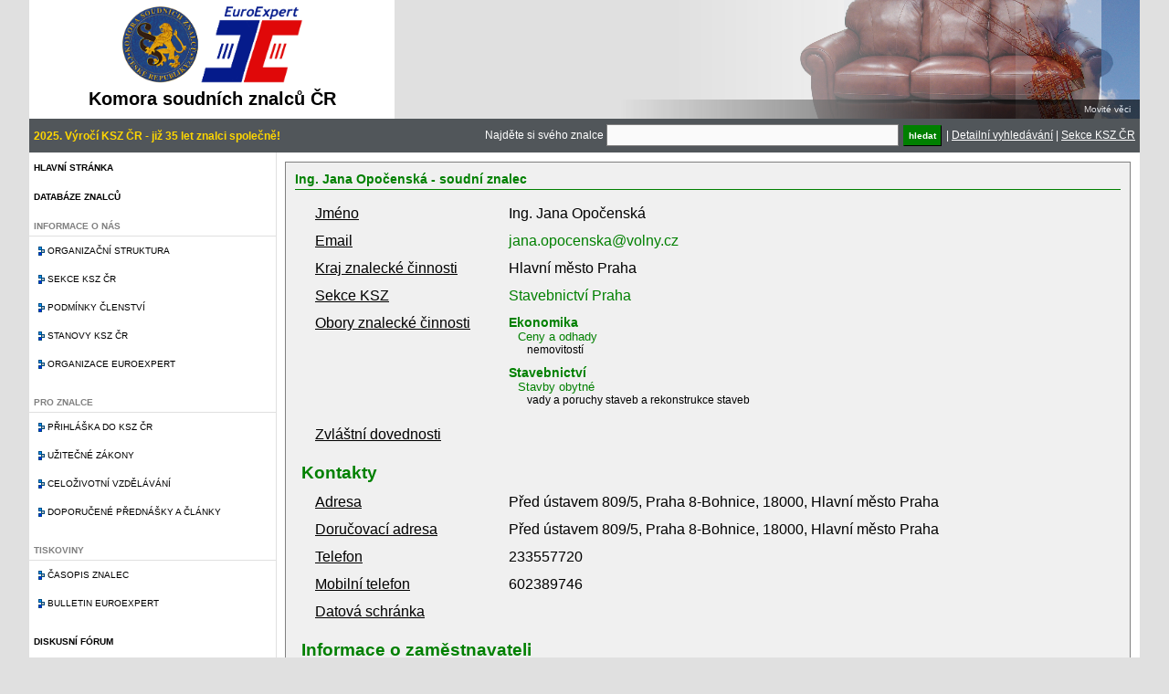

--- FILE ---
content_type: text/html; charset=UTF-8
request_url: https://kszcr.cz/prehled-znalcu.html?jmeno=&obor=35&odvetvi=&fulltext=&sekce=&specializace=&kraj=CZ010&mesto=&zvlastni=&hledat=Vyhledat+relevantn%C3%AD+v%C3%BDsledky&znalec=1499&znalec=503&znalec=98&znalec=1441&znalec=787&znalec=787&znalec=1493&znalec=153&znalec=470&znalec=871&znalec=527&znalec=422&znalec=1433&znalec=1055&znalec=762
body_size: 5222
content:
<script>
  (function(i,s,o,g,r,a,m){i['GoogleAnalyticsObject']=r;i[r]=i[r]||function(){
    (i[r].q=i[r].q||[]).push(arguments)},i[r].l=1*new Date();a=s.createElement(o),
      m=s.getElementsByTagName(o)[0];a.async=1;a.src=g;m.parentNode.insertBefore(a,m)
        })(window,document,'script','//www.google-analytics.com/analytics.js','ga');
        
          ga('create', 'UA-70680323-1', 'auto');
            ga('send', 'pageview');
            
            </script><!DOCTYPE html PUBLIC "-//W3C//DTD XHTML 1.0 Strict//EN" "http://www.w3.org/TR/xhtml1/DTD/xhtml1-strict.dtd"><html xmlns="http://www.w3.org/1999/xhtml" lang="cs"><head><title>Přehled znalců a jejich vyhledávání | Komora soudních znalců</title><meta http-equiv="Content-Type" content="text/html; charset=UTF-8">
<meta http-equiv="Content-Language" content="cs">
<meta name="description" content="">
<meta name="keywords" content="">
<meta name="author" content="www.pazdy.cz"> 
<link rel="stylesheet" type="text/css" href="styles/main.css" />
<link rel="stylesheet" type="text/css" href="styles/jquery-ui.css" />
<link rel="stylesheet" type="text/css" href="styles/nivo-slider.css" />
<link rel="stylesheet" type="text/css" href="styles/themes/default/default.css" />
<link rel="stylesheet" type="text/css" href="styles/validationEngine.jquery.css" />
<link rel="stylesheet" type="text/css" href="styles/prettyPhoto.css" />
<script type="text/javascript" src="scripts/jquery.min.js"></script>
<script type="text/javascript" src="scripts/jquery-ui.min.js"></script>
<script type="text/javascript" src="scripts/jquery.nivo.slider.pack.js"></script>
<script type="text/javascript" src="scripts/script.js?cache=1769359344"></script>
<script type="text/javascript" src="scripts/jquery.validationEngine.js"></script>
<script type="text/javascript" src="scripts/jquery.validationEngine-cs.js"></script>
<script type="text/javascript" src="scripts/tiny_mce/tiny_mce.js"></script>
<script type="text/javascript" src="scripts/jquery.prettyPhoto.js"></script>
</head><body><div id="site"><div id="site_header"><div id="logo"><img src="styles/images/logo.png" /><h1>Komora soudních znalců ČR</h1></div><div id="sekce_slider"><div class="slider-wrapper theme-default"><div id="slider" class="nivoSlider"><a href="sekce.html#zdravotnictvi"><img src="obrazky/slider/zdravotnictvi.png" alt="" title="Různé obory" /></a><a href="sekce.html#stavebnictvi"><img src="obrazky/slider/stavebnictvi.png" alt="" title="Stavebnictví" /></a><a href="sekce.html#chemie"><img src="obrazky/slider/chemie.png" alt="" title="Chemie" /></a><a href="sekce.html#doprava"><img src="obrazky/slider/doprava.png" alt="" title="Doprava" /></a><a href="sekce.html#cennepapiry"><img src="obrazky/slider/cennepapiry.png" alt="" title="Různé obory" /></a><a href="sekce.html#filatelie"><img src="obrazky/slider/filatelie.png" alt="" title="Různé obory" /></a><a href="sekce.html#strojirenstvi"><img src="obrazky/slider/strojirenstvi.png" alt="" title="Různé obory" /></a><a href="sekce.html#movite"><img src="obrazky/slider/movite.png" alt="" title="Movité věci" /></a><a href="sekce.html#elektronika"><img src="obrazky/slider/elektronika.png" alt="" title="Elektronika a IT, elektrotechnika" /></a></div></div></div><div id="banner_top"></div><div class="clear"></div></div><div id="site_menu"><div id="text_nadpis_vlevo">2025. Výročí KSZ ČR - již 35 let znalci společně!</div><div id="text_nadpis_vpravo"><form action="prehled-znalcu.html">Najděte si svého znalce <input type="text" name="fulltext" size="50" /> <input type="submit" class="button green" name="hledat" value="hledat" /> | </form><a href="prehled-znalcu.html">Detailní vyhledávání</a> | <a href="sekce.html">Sekce KSZ ČR</a></div></div><div id="site_content"><div id="menu_panel"><ul id="sidenavi"><li><a href="index.html">Hlavní stránka</a></li><li><a href="prehled-znalcu.html">Databáze znalců</a></li><li><div class="nolink">Informace o nás</div><ul><li><a href="struktura.html">Organizační struktura</a></li><li><a href="sekce.html">Sekce KSZ ČR</a></li><li><a href="podminky-clenstvi.html">Podmínky členství</a></li><li><a href="stanovy.html">Stanovy KSZ ČR</a></li><li><a href="euroexpert.html">Organizace Euroexpert</a></li></ul></li><li><div class="nolink">Pro znalce</div><ul><li><a href="prihlaska.html">Přihláška do KSZ ČR</a></li><li><a href="uzitecne-zakony.html">Užitečné zákony</a></li><li><a href="vzdelavani.html">Celoživotní vzdělávání</a></li><li><a href="prednasky.html">Doporučené přednášky a články</a></li></ul></li><li><div class="nolink">Tiskoviny</div><ul><li><a href="casopis-znalec.html">Časopis znalec</a></li><li><a href="bulletin-euroexpert.html">Bulletin EuroExpert</a></li></ul></li><li><a href="forum.html">Diskusní fórum</a></li><li><a href="kontakty.html">Kontakt</a></li><div class="clear"></div></ul><h2>Přihlášení</h2><div id="login"><form name="loginForm" action="login.html" method="POST"><input type="hidden" name="follow" value="prehled-znalcu.html" />Email <input type="text" name="email" /><br/>Heslo <input type="password" name="heslo" /><br/><a href="nove-heslo.html" class="button blue">Registrovat</a> <input type="submit" name="login" value="Přihlásit" class="button green" style="width: 100px;"/></form></div><h2>Časopis Znalec</h2><img src="soubory/znalec_1.jpg" class="znalec_tmb" align="left"/><div style="text-align: right; padding: 10px 8px;"><a href="casopis-znalec-pdf.html" class="button green" style="width: 100px;">Stáhnout PDF</a><br/><a href="casopis-znalec-archiv.html" class="button green" style="width: 100px;">Archiv čísel</a><br/><a href="casopis-znalec.html" class="button green" style="width: 100px;">Více o časopise</a></div></div><div id="content_panel"><div class="wrapper"><div id="detail-znalce"><h2>Ing. Jana Opočenská  - soudní znalec</h2><table><tr><td>Jméno</td><td>Ing. Jana Opočenská </td></tr><tr><td>Email</td><td><a href="mailto: jana.opocenska@volny.cz">jana.opocenska@volny.cz</a></td></tr><tr><td>Kraj znalecké činnosti</td><td>Hlavní město Praha</td></tr><tr><td>Sekce KSZ</td><td><a href="prehled-znalcu.html?hledat=true&sekce=13">Stavebnictví Praha</a></td></tr><tr><td>Obory znalecké činnosti</td><td><div class="zamereni"><div class="obor"><a href="prehled-znalcu.html?hledat=true&obor=6">Ekonomika</a></div><div class="odvetvi"><a href="prehled-znalcu.html?hledat=true&odvetvi=602">Ceny a odhady</a></div><div class="specializace">nemovitostí
</div></div><div class="zamereni"><div class="obor"><a href="prehled-znalcu.html?hledat=true&obor=35">Stavebnictví</a></div><div class="odvetvi"><a href="prehled-znalcu.html?hledat=true&odvetvi=3506">Stavby obytné</a></div><div class="specializace">vady a poruchy staveb a rekonstrukce staveb
</div></div></td></tr><tr><td>Zvláštní dovednosti</td><td></td></tr><tr><th colspan=2>Kontakty</th></tr><tr><td>Adresa</td><td>Před ústavem 809/5, Praha 8-Bohnice, 18000, Hlavní město Praha</td></tr><tr><td>Doručovací adresa</td><td>Před ústavem 809/5, Praha 8-Bohnice, 18000, Hlavní město Praha</td></tr><tr><td>Telefon</td><td>233557720<br/></td></tr><tr><td>Mobilní telefon</td><td>602389746</td></tr><tr><td>Datová schránka</td><td></td></tr><tr><th colspan=2>Informace o zaměstnavateli</th></tr><tr><td>Zaměstnavatel</td><td>soukromá podnikatelka</td></tr><tr><td>Adresa</td><td></td></tr><tr><td>Telefon</td><td></td></tr><tr><td>Fax</td><td></td></tr></table></div><form name="databaze-znalcu-form"><fieldset class="formular1"><legend>Vyhledávání znalce</legend><table><tr><td class="label">Příjmení znalce</td><td><input type="text" name="jmeno" value="" /></td><td class="poznamka">Pokud znáte jméno nebo příjmení znalce, nebo jeho část, můžete jej přímo vyhledat</td></tr><tr><td class="label">Obor znalce</td><td><select name="obor" id="select-obor"><option value=""> - </option><option value="1" >Bezpečnost práce</option><option value="2" >Čistota ovzduší</option><option value="3" >Doprava</option><option value="4" >Drahé kovy a kameny</option><option value="5" >Dřevo zpracování</option><option value="6" >Ekonomika</option><option value="7" >Elektronika</option><option value="8" >Elektrotechnika</option><option value="9" >Energetika</option><option value="10" >Geodezie a kartografie</option><option value="11" >Hutnictví</option><option value="12" >Chemie</option><option value="13" >Jaderná fyzika</option><option value="14" >Keramika</option><option value="15" >Kriminalistika</option><option value="16" >Kybernetika</option><option value="17" >Kůže a kožešiny</option><option value="18" >Lesní hospodářství</option><option value="19" >Meteorologie</option><option value="20" >Obaly</option><option value="21" >Ochrana přírody</option><option value="22" >Paliva</option><option value="23" >Papír</option><option value="24" >Patenty a vynálezy</option><option value="25" >Písmoznalectví</option><option value="26" >Potravinářství</option><option value="27" >Požární ochrana</option><option value="28" >Právní vztahy k cizině</option><option value="29" >Projektování</option><option value="30" >Ropa - zpracování</option><option value="31" >Sklo</option><option value="32" >Služby</option><option value="33" >Spoje</option><option value="34" >Sport</option><option value="35" SELECTED>Stavebnictví</option><option value="36" >Strojírenství</option><option value="37" >Střelivo a výbušniny</option><option value="38" >Školství a kultura</option><option value="39" >Tabák</option><option value="41" >Technické obory</option><option value="42" >Těžba</option><option value="43" >Textilie</option><option value="44" >Tiskařství</option><option value="45" >Umělecká řemesla</option><option value="46" >Vodní hospodářství</option><option value="47" >Zařízení národní obrany a bezpečnosti</option><option value="48" >Zdravotnictví</option><option value="49" >Zemědělství</option><option value="50" >Sociální vědy</option></select></td><td class="poznamka">Pokud hledáte znalce pro konkrétní obor, vyhledejte jej zde.</td></tr><tr><td class="label">Odvětví</td><td><select name="odvetvi" id="select-odvetvi"><option value=""> - </option><option value="3501" >Inženýrské stavby</option><option value="3502" >Stavební materiál</option><option value="3503" >Stavby dopravní</option><option value="3504" >Stavby důlní a těžební</option><option value="3505" >Stavby energetických zařízení</option><option value="3506" >Stavby obytné</option><option value="3507" >Stavby průmyslové</option><option value="3508" >Stavby vodní</option><option value="3509" >Stavby zemědělské</option><option value="3510" >Stavební odvětví různá</option></select></td><td class="poznamka"></td></tr><tr><td class="label">Fulltextové vyhledávání</td><td><input type="text" name="fulltext" value="" /></td><td class="poznamka">Pokud nevíte přesně co hledat, zkuste to přes klíčové slovo</td></tr></table><div><h2>Rozšířené vyhledávání</h2><table><tr><td class="label">Sekce KSZ</td><td><select name="sekce"><option value=""> - </option><option value="1" ></option><option value="2" >Doprava a strojírenství Jižní Čechy</option><option value="3" >Doprava a strojírenství Morava</option><option value="4" >Doprava a strojírenství Praha</option><option value="5" ></option><option value="6" >Elektronika a IT, elektrotechnika</option><option value="7" ></option><option value="8" >Movité věci</option><option value="9" >Ostatní obory</option><option value="10" >BOZP a PO</option><option value="11" ></option><option value="12" ></option><option value="13" >Stavebnictví Praha</option><option value="14" >Stavebnictví severní Morava</option><option value="15" >Stavebnictví střední Čechy</option><option value="16" >Stavebnictví Ústeckého kraje</option><option value="17" ></option><option value="18" ></option></select></td><td class="poznamka"></td></tr><tr><td class="label">Specializace</td><td><input type="text" name="specializace" value="" /></td><td class="poznamka"></td></tr><tr><td class="label">Kraj</td><td><select name="kraj"><option value=""> - </option><option value="CZ010" SELECTED>Hlavní město Praha</option><option value="CZ020" >Středočeský kraj</option><option value="CZ031" >Jihočeský kraj</option><option value="CZ032" >Plzeňský kraj</option><option value="CZ041" >Karlovarský kraj</option><option value="CZ042" >Ústecký kraj</option><option value="CZ051" >Liberecký kraj</option><option value="CZ052" >Královéhradecký kraj</option><option value="CZ053" >Pardubický kraj</option><option value="CZ063" >Kraj Vysočina</option><option value="CZ064" >Jihomoravský kraj</option><option value="CZ071" >Olomoucký kraj</option><option value="CZ072" >Zlínský kraj</option><option value="CZ080" >Moravskoslezský kraj</option></select></td><td class="poznamka"></td></tr><tr><td class="label">Město</td><td><input type="text" name="mesto" value="" /></td><td class="poznamka"></td></tr><tr><td class="label">Zvláštní odbornost</td><td><input type="text" name="zvlastni" value="" /></td><td class="poznamka">Fulltextové vyhledávání dle textového popisku</td></tr></table></div><table><tr><td class="label"></td><td><input type="submit" name="hledat" value="Vyhledat relevantní výsledky" class="button green" /></td><td></td></tr></table></fieldset></form><br/><br/><h2>Výsledek vyhledávání</h2><table class="prehled"><thead><tr><th>Jméno</th><th>Email</th><th>Sekce KSZ</th><th>Obor</th><th>Kraj</th><th></th></tr></thead><tbody><tr><td> Beláček Milan </td><td><a href="mailto: milanbelacek@post.cz">milanbelacek@post.cz</a></td><td>Stavebnictví Praha</td><td>Stavebnictví</td><td>Hlavní město Praha</td><td><a href="/prehled-znalcu.html?jmeno=&obor=35&odvetvi=&fulltext=&sekce=&specializace=&kraj=CZ010&mesto=&zvlastni=&hledat=Vyhledat+relevantn%C3%AD+v%C3%BDsledky&znalec=1499&znalec=503&znalec=98&znalec=1441&znalec=787&znalec=787&znalec=1493&znalec=153&znalec=470&znalec=871&znalec=527&znalec=422&znalec=1433&znalec=1055&znalec=762&znalec=40" title="Zobrazit podrobnosti"><img src="styles/images/folder-explore-icon.png" style="height: 20px;"/></a></td></tr><tr><td> Doležal Jan </td><td><a href="mailto: a.z@email.cz">a.z@email.cz</a></td><td>Stavebnictví Praha</td><td>Stavebnictví</td><td>Hlavní město Praha</td><td><a href="/prehled-znalcu.html?jmeno=&obor=35&odvetvi=&fulltext=&sekce=&specializace=&kraj=CZ010&mesto=&zvlastni=&hledat=Vyhledat+relevantn%C3%AD+v%C3%BDsledky&znalec=1499&znalec=503&znalec=98&znalec=1441&znalec=787&znalec=787&znalec=1493&znalec=153&znalec=470&znalec=871&znalec=527&znalec=422&znalec=1433&znalec=1055&znalec=762&znalec=153" title="Zobrazit podrobnosti"><img src="styles/images/folder-explore-icon.png" style="height: 20px;"/></a></td></tr><tr><td> Hanzl Zdeněk </td><td><a href="mailto: z.hanzl@centrum.cz">z.hanzl@centrum.cz</a></td><td>Stavebnictví Praha</td><td>Stavebnictví</td><td>Hlavní město Praha</td><td><a href="/prehled-znalcu.html?jmeno=&obor=35&odvetvi=&fulltext=&sekce=&specializace=&kraj=CZ010&mesto=&zvlastni=&hledat=Vyhledat+relevantn%C3%AD+v%C3%BDsledky&znalec=1499&znalec=503&znalec=98&znalec=1441&znalec=787&znalec=787&znalec=1493&znalec=153&znalec=470&znalec=871&znalec=527&znalec=422&znalec=1433&znalec=1055&znalec=762&znalec=254" title="Zobrazit podrobnosti"><img src="styles/images/folder-explore-icon.png" style="height: 20px;"/></a></td></tr><tr><td> Kačaba František </td><td><a href="mailto: frasim@volny.cz">frasim@volny.cz</a></td><td>Stavebnictví Praha</td><td>Stavebnictví</td><td>Hlavní město Praha</td><td><a href="/prehled-znalcu.html?jmeno=&obor=35&odvetvi=&fulltext=&sekce=&specializace=&kraj=CZ010&mesto=&zvlastni=&hledat=Vyhledat+relevantn%C3%AD+v%C3%BDsledky&znalec=1499&znalec=503&znalec=98&znalec=1441&znalec=787&znalec=787&znalec=1493&znalec=153&znalec=470&znalec=871&znalec=527&znalec=422&znalec=1433&znalec=1055&znalec=762&znalec=422" title="Zobrazit podrobnosti"><img src="styles/images/folder-explore-icon.png" style="height: 20px;"/></a></td></tr><tr><td> Klímová Renata </td><td><a href="mailto: renataklimova@seznam.cz">renataklimova@seznam.cz</a></td><td>Stavebnictví Praha</td><td>Stavebnictví</td><td>Hlavní město Praha</td><td><a href="/prehled-znalcu.html?jmeno=&obor=35&odvetvi=&fulltext=&sekce=&specializace=&kraj=CZ010&mesto=&zvlastni=&hledat=Vyhledat+relevantn%C3%AD+v%C3%BDsledky&znalec=1499&znalec=503&znalec=98&znalec=1441&znalec=787&znalec=787&znalec=1493&znalec=153&znalec=470&znalec=871&znalec=527&znalec=422&znalec=1433&znalec=1055&znalec=762&znalec=470" title="Zobrazit podrobnosti"><img src="styles/images/folder-explore-icon.png" style="height: 20px;"/></a></td></tr><tr><td> Konta Jan </td><td><a href="mailto: ijkkonta@iol.cz">ijkkonta@iol.cz</a></td><td>Stavebnictví Praha</td><td>Stavebnictví</td><td>Hlavní město Praha</td><td><a href="/prehled-znalcu.html?jmeno=&obor=35&odvetvi=&fulltext=&sekce=&specializace=&kraj=CZ010&mesto=&zvlastni=&hledat=Vyhledat+relevantn%C3%AD+v%C3%BDsledky&znalec=1499&znalec=503&znalec=98&znalec=1441&znalec=787&znalec=787&znalec=1493&znalec=153&znalec=470&znalec=871&znalec=527&znalec=422&znalec=1433&znalec=1055&znalec=762&znalec=503" title="Zobrazit podrobnosti"><img src="styles/images/folder-explore-icon.png" style="height: 20px;"/></a></td></tr><tr><td> Kotaška Miroslav </td><td><a href="mailto: kotaska@volny.cz">kotaska@volny.cz</a></td><td>Stavebnictví Praha</td><td>Stavebnictví</td><td>Hlavní město Praha</td><td><a href="/prehled-znalcu.html?jmeno=&obor=35&odvetvi=&fulltext=&sekce=&specializace=&kraj=CZ010&mesto=&zvlastni=&hledat=Vyhledat+relevantn%C3%AD+v%C3%BDsledky&znalec=1499&znalec=503&znalec=98&znalec=1441&znalec=787&znalec=787&znalec=1493&znalec=153&znalec=470&znalec=871&znalec=527&znalec=422&znalec=1433&znalec=1055&znalec=762&znalec=1433" title="Zobrazit podrobnosti"><img src="styles/images/folder-explore-icon.png" style="height: 20px;"/></a></td></tr><tr><td> Kováčiková Jana </td><td><a href="mailto: pedro.k@volny.cz">pedro.k@volny.cz</a></td><td>Stavebnictví Praha</td><td>Stavebnictví</td><td>Hlavní město Praha</td><td><a href="/prehled-znalcu.html?jmeno=&obor=35&odvetvi=&fulltext=&sekce=&specializace=&kraj=CZ010&mesto=&zvlastni=&hledat=Vyhledat+relevantn%C3%AD+v%C3%BDsledky&znalec=1499&znalec=503&znalec=98&znalec=1441&znalec=787&znalec=787&znalec=1493&znalec=153&znalec=470&znalec=871&znalec=527&znalec=422&znalec=1433&znalec=1055&znalec=762&znalec=1627" title="Zobrazit podrobnosti"><img src="styles/images/folder-explore-icon.png" style="height: 20px;"/></a></td></tr><tr><td> Kozický Daniel </td><td><a href="mailto: daniel.kozicky@tiscali.cz">daniel.kozicky@tiscali.cz</a></td><td>Stavebnictví Praha</td><td>Stavebnictví</td><td>Hlavní město Praha</td><td><a href="/prehled-znalcu.html?jmeno=&obor=35&odvetvi=&fulltext=&sekce=&specializace=&kraj=CZ010&mesto=&zvlastni=&hledat=Vyhledat+relevantn%C3%AD+v%C3%BDsledky&znalec=1499&znalec=503&znalec=98&znalec=1441&znalec=787&znalec=787&znalec=1493&znalec=153&znalec=470&znalec=871&znalec=527&znalec=422&znalec=1433&znalec=1055&znalec=762&znalec=527" title="Zobrazit podrobnosti"><img src="styles/images/folder-explore-icon.png" style="height: 20px;"/></a></td></tr><tr><td> Kratěna Jindřich </td><td><a href="mailto: kratena@itam.cas.cz">kratena@itam.cas.cz</a></td><td>Stavebnictví Praha</td><td>Stavebnictví</td><td>Hlavní město Praha</td><td><a href="/prehled-znalcu.html?jmeno=&obor=35&odvetvi=&fulltext=&sekce=&specializace=&kraj=CZ010&mesto=&zvlastni=&hledat=Vyhledat+relevantn%C3%AD+v%C3%BDsledky&znalec=1499&znalec=503&znalec=98&znalec=1441&znalec=787&znalec=787&znalec=1493&znalec=153&znalec=470&znalec=871&znalec=527&znalec=422&znalec=1433&znalec=1055&znalec=762&znalec=531" title="Zobrazit podrobnosti"><img src="styles/images/folder-explore-icon.png" style="height: 20px;"/></a></td></tr><tr><td> Kutnar Zdeněk </td><td><a href="mailto: kutnar@kutnar.cz">kutnar@kutnar.cz</a></td><td>Stavebnictví Praha</td><td>Stavebnictví</td><td>Hlavní město Praha</td><td><a href="/prehled-znalcu.html?jmeno=&obor=35&odvetvi=&fulltext=&sekce=&specializace=&kraj=CZ010&mesto=&zvlastni=&hledat=Vyhledat+relevantn%C3%AD+v%C3%BDsledky&znalec=1499&znalec=503&znalec=98&znalec=1441&znalec=787&znalec=787&znalec=1493&znalec=153&znalec=470&znalec=871&znalec=527&znalec=422&znalec=1433&znalec=1055&znalec=762&znalec=587" title="Zobrazit podrobnosti"><img src="styles/images/folder-explore-icon.png" style="height: 20px;"/></a></td></tr><tr><td> Látal Jaroslav </td><td><a href="mailto: latal@odhady.info">latal@odhady.info</a></td><td>Stavebnictví Praha</td><td>Stavebnictví</td><td>Hlavní město Praha</td><td><a href="/prehled-znalcu.html?jmeno=&obor=35&odvetvi=&fulltext=&sekce=&specializace=&kraj=CZ010&mesto=&zvlastni=&hledat=Vyhledat+relevantn%C3%AD+v%C3%BDsledky&znalec=1499&znalec=503&znalec=98&znalec=1441&znalec=787&znalec=787&znalec=1493&znalec=153&znalec=470&znalec=871&znalec=527&znalec=422&znalec=1433&znalec=1055&znalec=762&znalec=599" title="Zobrazit podrobnosti"><img src="styles/images/folder-explore-icon.png" style="height: 20px;"/></a></td></tr><tr><td> Machovská Jitka </td><td><a href="mailto: jit.machovska@gmail.com">jit.machovska@gmail.com</a></td><td>Stavebnictví Praha</td><td>Stavebnictví</td><td>Hlavní město Praha</td><td><a href="/prehled-znalcu.html?jmeno=&obor=35&odvetvi=&fulltext=&sekce=&specializace=&kraj=CZ010&mesto=&zvlastni=&hledat=Vyhledat+relevantn%C3%AD+v%C3%BDsledky&znalec=1499&znalec=503&znalec=98&znalec=1441&znalec=787&znalec=787&znalec=1493&znalec=153&znalec=470&znalec=871&znalec=527&znalec=422&znalec=1433&znalec=1055&znalec=762&znalec=555" title="Zobrazit podrobnosti"><img src="styles/images/folder-explore-icon.png" style="height: 20px;"/></a></td></tr><tr><td> Marek Jaroslav </td><td><a href="mailto: jaroslav.marek@post.cz">jaroslav.marek@post.cz</a></td><td>Stavebnictví střední Čechy</td><td>Stavebnictví</td><td>Hlavní město Praha</td><td><a href="/prehled-znalcu.html?jmeno=&obor=35&odvetvi=&fulltext=&sekce=&specializace=&kraj=CZ010&mesto=&zvlastni=&hledat=Vyhledat+relevantn%C3%AD+v%C3%BDsledky&znalec=1499&znalec=503&znalec=98&znalec=1441&znalec=787&znalec=787&znalec=1493&znalec=153&znalec=470&znalec=871&znalec=527&znalec=422&znalec=1433&znalec=1055&znalec=762&znalec=1491" title="Zobrazit podrobnosti"><img src="styles/images/folder-explore-icon.png" style="height: 20px;"/></a></td></tr><tr><td> Marek Pavel </td><td><a href="mailto: p.m@post.cz">p.m@post.cz</a></td><td>Stavebnictví Praha, Stavebnictví střední Čechy</td><td>Stavebnictví</td><td>Hlavní město Praha</td><td><a href="/prehled-znalcu.html?jmeno=&obor=35&odvetvi=&fulltext=&sekce=&specializace=&kraj=CZ010&mesto=&zvlastni=&hledat=Vyhledat+relevantn%C3%AD+v%C3%BDsledky&znalec=1499&znalec=503&znalec=98&znalec=1441&znalec=787&znalec=787&znalec=1493&znalec=153&znalec=470&znalec=871&znalec=527&znalec=422&znalec=1433&znalec=1055&znalec=762&znalec=1605" title="Zobrazit podrobnosti"><img src="styles/images/folder-explore-icon.png" style="height: 20px;"/></a></td></tr><tr><td> Marková Jana </td><td><a href="mailto: jana.markova@klok.cvut.cz">jana.markova@klok.cvut.cz</a></td><td>Stavebnictví střední Čechy</td><td>Stavebnictví</td><td>Hlavní město Praha</td><td><a href="/prehled-znalcu.html?jmeno=&obor=35&odvetvi=&fulltext=&sekce=&specializace=&kraj=CZ010&mesto=&zvlastni=&hledat=Vyhledat+relevantn%C3%AD+v%C3%BDsledky&znalec=1499&znalec=503&znalec=98&znalec=1441&znalec=787&znalec=787&znalec=1493&znalec=153&znalec=470&znalec=871&znalec=527&znalec=422&znalec=1433&znalec=1055&znalec=762&znalec=1493" title="Zobrazit podrobnosti"><img src="styles/images/folder-explore-icon.png" style="height: 20px;"/></a></td></tr><tr><td> Michalová Marie </td><td><a href="mailto: michalova@kancelar-hm.cz; michalova.marie@centrum.cz">michalova@kancelar-hm.cz; michalova.marie@centrum.cz</a></td><td>Stavebnictví Praha</td><td>Stavebnictví</td><td>Hlavní město Praha</td><td><a href="/prehled-znalcu.html?jmeno=&obor=35&odvetvi=&fulltext=&sekce=&specializace=&kraj=CZ010&mesto=&zvlastni=&hledat=Vyhledat+relevantn%C3%AD+v%C3%BDsledky&znalec=1499&znalec=503&znalec=98&znalec=1441&znalec=787&znalec=787&znalec=1493&znalec=153&znalec=470&znalec=871&znalec=527&znalec=422&znalec=1433&znalec=1055&znalec=762&znalec=1434" title="Zobrazit podrobnosti"><img src="styles/images/folder-explore-icon.png" style="height: 20px;"/></a></td></tr><tr><td> Novák Luděk </td><td><a href="mailto: novak@norea.cz">novak@norea.cz</a></td><td>Stavebnictví Praha</td><td>Stavebnictví</td><td>Hlavní město Praha</td><td><a href="/prehled-znalcu.html?jmeno=&obor=35&odvetvi=&fulltext=&sekce=&specializace=&kraj=CZ010&mesto=&zvlastni=&hledat=Vyhledat+relevantn%C3%AD+v%C3%BDsledky&znalec=1499&znalec=503&znalec=98&znalec=1441&znalec=787&znalec=787&znalec=1493&znalec=153&znalec=470&znalec=871&znalec=527&znalec=422&znalec=1433&znalec=1055&znalec=762&znalec=740" title="Zobrazit podrobnosti"><img src="styles/images/folder-explore-icon.png" style="height: 20px;"/></a></td></tr><tr><td> Opočenská Jana </td><td><a href="mailto: jana.opocenska@volny.cz">jana.opocenska@volny.cz</a></td><td>Stavebnictví Praha</td><td>Stavebnictví</td><td>Hlavní město Praha</td><td><a href="/prehled-znalcu.html?jmeno=&obor=35&odvetvi=&fulltext=&sekce=&specializace=&kraj=CZ010&mesto=&zvlastni=&hledat=Vyhledat+relevantn%C3%AD+v%C3%BDsledky&znalec=1499&znalec=503&znalec=98&znalec=1441&znalec=787&znalec=787&znalec=1493&znalec=153&znalec=470&znalec=871&znalec=527&znalec=422&znalec=1433&znalec=1055&znalec=762&znalec=762" title="Zobrazit podrobnosti"><img src="styles/images/folder-explore-icon.png" style="height: 20px;"/></a></td></tr><tr><td> Pavlát Josef </td><td><a href="mailto:  investing@pavlat-znalec.cz"> investing@pavlat-znalec.cz</a></td><td>Stavebnictví Praha</td><td>Stavebnictví</td><td>Hlavní město Praha</td><td><a href="/prehled-znalcu.html?jmeno=&obor=35&odvetvi=&fulltext=&sekce=&specializace=&kraj=CZ010&mesto=&zvlastni=&hledat=Vyhledat+relevantn%C3%AD+v%C3%BDsledky&znalec=1499&znalec=503&znalec=98&znalec=1441&znalec=787&znalec=787&znalec=1493&znalec=153&znalec=470&znalec=871&znalec=527&znalec=422&znalec=1433&znalec=1055&znalec=762&znalec=787" title="Zobrazit podrobnosti"><img src="styles/images/folder-explore-icon.png" style="height: 20px;"/></a></td></tr><tr><td> Rajm Roman </td><td><a href="mailto: rajm@nara.cz">rajm@nara.cz</a></td><td>Stavebnictví Praha</td><td>Stavebnictví</td><td>Hlavní město Praha</td><td><a href="/prehled-znalcu.html?jmeno=&obor=35&odvetvi=&fulltext=&sekce=&specializace=&kraj=CZ010&mesto=&zvlastni=&hledat=Vyhledat+relevantn%C3%AD+v%C3%BDsledky&znalec=1499&znalec=503&znalec=98&znalec=1441&znalec=787&znalec=787&znalec=1493&znalec=153&znalec=470&znalec=871&znalec=527&znalec=422&znalec=1433&znalec=1055&znalec=762&znalec=871" title="Zobrazit podrobnosti"><img src="styles/images/folder-explore-icon.png" style="height: 20px;"/></a></td></tr><tr><td> Šafařík Pavel </td><td><a href="mailto: ing.p.safarik@seznam.cz">ing.p.safarik@seznam.cz</a></td><td>Stavebnictví Praha</td><td>Stavebnictví</td><td>Hlavní město Praha</td><td><a href="/prehled-znalcu.html?jmeno=&obor=35&odvetvi=&fulltext=&sekce=&specializace=&kraj=CZ010&mesto=&zvlastni=&hledat=Vyhledat+relevantn%C3%AD+v%C3%BDsledky&znalec=1499&znalec=503&znalec=98&znalec=1441&znalec=787&znalec=787&znalec=1493&znalec=153&znalec=470&znalec=871&znalec=527&znalec=422&znalec=1433&znalec=1055&znalec=762&znalec=997" title="Zobrazit podrobnosti"><img src="styles/images/folder-explore-icon.png" style="height: 20px;"/></a></td></tr><tr><td> Šelepa Ladislav </td><td><a href="mailto: selepa@volny.cz">selepa@volny.cz</a></td><td>Stavebnictví Praha</td><td>Stavebnictví</td><td>Hlavní město Praha</td><td><a href="/prehled-znalcu.html?jmeno=&obor=35&odvetvi=&fulltext=&sekce=&specializace=&kraj=CZ010&mesto=&zvlastni=&hledat=Vyhledat+relevantn%C3%AD+v%C3%BDsledky&znalec=1499&znalec=503&znalec=98&znalec=1441&znalec=787&znalec=787&znalec=1493&znalec=153&znalec=470&znalec=871&znalec=527&znalec=422&znalec=1433&znalec=1055&znalec=762&znalec=1006" title="Zobrazit podrobnosti"><img src="styles/images/folder-explore-icon.png" style="height: 20px;"/></a></td></tr><tr><td> Šmerda Miroslav </td><td><a href="mailto: miroslav.smerda@gmail.com">miroslav.smerda@gmail.com</a></td><td>Stavebnictví Praha</td><td>Stavebnictví</td><td>Hlavní město Praha</td><td><a href="/prehled-znalcu.html?jmeno=&obor=35&odvetvi=&fulltext=&sekce=&specializace=&kraj=CZ010&mesto=&zvlastni=&hledat=Vyhledat+relevantn%C3%AD+v%C3%BDsledky&znalec=1499&znalec=503&znalec=98&znalec=1441&znalec=787&znalec=787&znalec=1493&znalec=153&znalec=470&znalec=871&znalec=527&znalec=422&znalec=1433&znalec=1055&znalec=762&znalec=1037" title="Zobrazit podrobnosti"><img src="styles/images/folder-explore-icon.png" style="height: 20px;"/></a></td></tr><tr><td> Šulc František </td><td><a href="mailto: sulcf@seznam.cz">sulcf@seznam.cz</a></td><td>Stavebnictví Praha</td><td>Stavebnictví</td><td>Hlavní město Praha</td><td><a href="/prehled-znalcu.html?jmeno=&obor=35&odvetvi=&fulltext=&sekce=&specializace=&kraj=CZ010&mesto=&zvlastni=&hledat=Vyhledat+relevantn%C3%AD+v%C3%BDsledky&znalec=1499&znalec=503&znalec=98&znalec=1441&znalec=787&znalec=787&znalec=1493&znalec=153&znalec=470&znalec=871&znalec=527&znalec=422&znalec=1433&znalec=1055&znalec=762&znalec=1055" title="Zobrazit podrobnosti"><img src="styles/images/folder-explore-icon.png" style="height: 20px;"/></a></td></tr></tbody></table></div></div><div class="clear"></div></div><div id="site_footer"><div class="left"></div><div class="right"><b>Komora soudních znalců ČR</b> | Prosecká 74/412, 190 00 Praha 9 - Prosek | tel.: 774550965 | e-mail: ksz@volny.cz | IČ: 00536555</div><div class="clear"></div></div></div><div id="msg" class="zprava"></div><div id="error" class="zprava"></div><script>
				  (function(i,s,o,g,r,a,m){i['GoogleAnalyticsObject']=r;i[r]=i[r]||function(){
				  (i[r].q=i[r].q||[]).push(arguments)},i[r].l=1*new Date();a=s.createElement(o),
				  m=s.getElementsByTagName(o)[0];a.async=1;a.src=g;m.parentNode.insertBefore(a,m)
				  })(window,document,'script','//www.google-analytics.com/analytics.js','ga');

				  ga('create', 'UA-70680323-1', 'auto');
				  ga('send', 'pageview');
			</script></body></html>